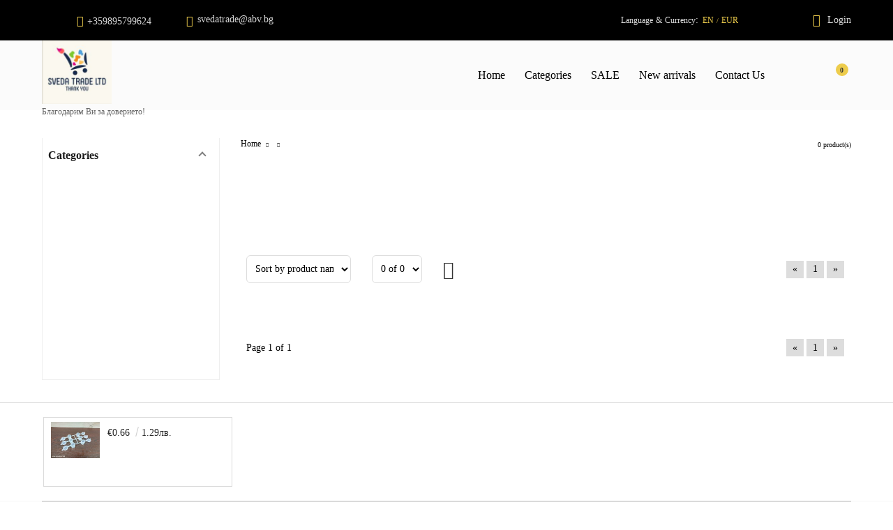

--- FILE ---
content_type: text/html; charset=utf-8
request_url: http://svedatrade.com/en/category/200/.html
body_size: 7279
content:
<!DOCTYPE html><html lang="en"><head><meta http-equiv="Content-Type" content="text/html; charset=utf-8" /><meta http-equiv="Content-Script-Type" content="text/javascript" /><meta http-equiv="Content-Style-Type" content="text/css" /><meta name="description" content="Смес за отливки. Калъпи за отливки. Силиконови калъпи за отливки. Силиконови молдове. Ръчно изработени ароматни свещи. Ръчно изработени глицеринови сапуни. Подаръчета за гости на кръщене, рожден ден, раждане, имен ден, бебе, юбилей и други. Глицеринова база за сапуни МДФ рамки Бои Cadence Бои Artdeco Постоянни и сменяеми торбички за прахосмукачки. Универсална филтърна вата за аспиратор. Аксесоари за прахосмукачки. Филтри за прахосмукачки." /><meta name="keywords" content="Смес за отливки. Калъпи за отливки. Силиконови калъпи за отливки. Силиконови молдове. Ръчно изработени ароматни свещи. Ръчно изработени глицеринови сапуни. Подаръчета за гости на кръщене, рожден ден, раждане, имен ден, бебе, юбилей и други. Глицеринова база за сапуни МДФ рамки Бои Cadence Бои Artdeco Постоянни и сменяеми торбички за прахосмукачки. Универсална филтърна вата за аспиратор. Аксесоари за прахосмукачки. Филтри за прахосмукачки." /> <link rel="icon" type="image/x-icon" href="/favicon.ico" /><title>Сведа Трейд ООД </title><link rel="canonical" href="http://svedatrade.com/en/category/200/.html" />  <link rel="stylesheet" type="text/css" href="/userfiles/css/css_116_157.css" /><script type="text/javascript" src="/userfiles/css/js_116_84.js"></script><meta name="viewport" content="width=device-width, initial-scale=1" /><link rel="alternate" type="application/rss+xml" title="News" href="/module.php?ModuleName=com.summercart.rss&amp;UILanguage=en&amp;FeedType=News" /><script type="text/javascript">$(function(){ $('.innerbox').colorbox({minWidth: 500, minHeight: 300, maxWidth: '90%', maxHeight: '96%'}); var maxProducts = 7; var httpsDomain = 'https://svedatrade.com/'; var searchUrl = '/en/search.html'; var seeMoreText = 'see more'; SC.Util.initQuickSearch(httpsDomain, maxProducts, searchUrl, seeMoreText); }); SC.storeRoot = 'http://svedatrade.com/'; SC.storeRootPath = '/'; SC.ML.PROVIDE_VALID_EMAIL = 'You need to provide a valid e-mail address.'; SC.JSVersion = ''; </script> 
		<script type="application/ld+json">
			{
				"@context": "https://schema.org",
				"@type": "BreadcrumbList",
				"itemListElement":
				[
					{
						"@type": "ListItem",
						"position": 1,
						"item":
						{
							"@id": "http://svedatrade.com/en/",
							"name": "Home"
						}
					},
					{
						"@type": "ListItem",
						"position": 2,
						"item":
						{
							"@id": "http://svedatrade.com/en/category/183/.html",
							"name": ""
						}
					},
					{
						"@type": "ListItem",
						"position": 3,
						"item":
						{
							"@id": "http://svedatrade.com/en/category/200/.html",
							"name": ""
						}
					}
				]
			}
		</script>  <link rel="preload" href="/skins/assets/fonts/awesome-icons-4.7/fontawesome-webfont.woff2" as="font" type="font/woff2" crossorigin /><link rel="preload" href="/skins/assets/fonts/open-iconic-11/fonts/open-iconic.woff2" as="font" type="font/woff2" crossorigin /><link rel="preload" href="/skins/assets/fonts/montserrat/montserrat-v12-cyrillic_latin-regular.woff2" as="font" type="font/ttf" crossorigin /><meta property="og:postal-code" content="5000" /><meta property="og:country-name" content="Bulgaria" /><meta property="og:email" content="svedatrade@abv.bg" /><meta property="og:phone_number" content="+359895799624" /><meta property="og:type" content="website" /><meta property="og:title" content="" /><meta property="og:url" content="http://svedatrade.com/en/category/200/.html" /><meta property="og:image" content="http://svedatrade.com/userfiles/logo/SvedaTradeLTD_01.jpg" /><meta property="og:description" content="Смес за отливки. Калъпи за отливки. Силиконови калъпи за отливки. Силиконови молдове. Ръчно изработени ароматни свещи. Ръчно изработени глицеринови сапуни. Подаръчета за гости на кръщене, рожден ден, " /><!-- Global site tag (gtag.js) - Google Analytics -->
<script>
	window.gtag_loaded = true;
	window.dataLayer = window.dataLayer || [];
	function gtag(){dataLayer.push(arguments);}
	
			gtag('consent', 'default', {
			'ad_storage': 'granted',
			'ad_user_data': 'granted',
			'ad_personalization': 'granted',
			'analytics_storage': 'granted',
			'functionality_storage': 'granted',
			'personalization_storage': 'granted',
			'security_storage': 'granted'
		});
	</script>
<script async src="https://www.googletagmanager.com/gtag/js?id=UA-122321334-1"></script>
<script>
	gtag('js', new Date());
	gtag('config', 'UA-122321334-1', {'allow_enhanced_conversions':true});
</script>
<!-- /Global site tag (gtag.js) - Google Analytics -->
</head><body class="lang-en dynamic-page dynamic-page-categories layout-190 layout-type-thin-wide products-per-row-3 " ><div class="c-body-container js-body-container"><div class="c-body-container__sub"><header class="c-header container js-header-container"><mi:section1 name="hasRestoredCart" src="popup/restored_cart.tmpl"></mi:section1><div class="c-header__topline"><div class="c-header__topline-inner"><div class="c-header__top-menu-contact"><div class="c-header__top-menu-row"><script type="text/javascript">$(function () { SC.Util.attachDropDown('#top-menu li', 'below'); SC.Util.attachDropDown('#top-menu li ul li', 'right'); if($('.js-header-mobile-top-menu .c-header__top-menu-line li').hasClass('c-header__top-menu-item')){ $('.js-header-mobile-top-menu').addClass('has-menus'); }else { $('.js-header-mobile-top-menu').addClass('is-empty'); } }); </script><ul id="top-menu" class="c-header__top-menu-line"></ul></div><div class="c-header__contact-wrapper"><ul class="c-header__contact-info-list"><li class="c-header__phone-wrapper c-header__contacet-row"><span class="c-header__phone-label c-header__contact-label"></span><a class="c-header__phone-number" href="tel:+359895799624">+359895799624</a></li><li class="c-header__email-wrapper c-header__contacet-row"><span class="c-header__email-label c-header__contact-label"></span><a class="c-header__email-link js-header-email" href="#"></a></li></ul></div></div><div class="c-header__lang-currency-profile"><div class="c-header__lang-currency"><div class="c-header__curr-lang-label"><span class="c-header__lang-label js-lang-label">Language</span><span class="c-header__curr-lang-label-separator js-lang-curr-separator"> & </span><span class="c-header__curr-label js-curr-label">Currency</span>:</div><div class="c-header__curr-lang-selected"><span class="c-header__language-code">EN</span><span class="c-header__curr-lang-selected-separator js-lang-curr-selected-separator"> / </span><span class="c_header__currency-selected-code">EUR</span></div><div class="c-header__curr-lang-dropdown"><div class="c-header__language language-container"><span class="c-header__lang-dd-label"><span class="c-header__lang-dd-label-inner">Language</span></span><ul class="c-header__language-list"><li class="c-header__language-dropdown is-selected"><a class="c-header__language-dropdown-link" href="/en/category/200/.html">EN</a></li><li class="c-header__language-dropdown "><a class="c-header__language-dropdown-link" href="/category/200/kutia-10-sm-h-10-sm-h-10-sm.html">BG</a></li></ul></div><div class="c-header__currency"><input type="hidden" name="CurrencyID" class="CurrencyID" id="js-selected-currencyid" value="2" /><span class="c-header__curr-dd-label"><span class="c-header__curr-dd-label-inner">Currency</span></span><ul id="currency-list" class="c-header__currency-list"><li class="c-header__currency-selector js-currency-selector " id="currencyId_6">BGN</li><li class="c-header__currency-selector js-currency-selector selected" id="currencyId_2">EUR</li></ul></div></div></div><div class="c-header__profile js-header-login-section"><div class="c-header__profile-icon--not-logged" onclick="location.href='https://svedatrade.com/en/login.html';">Login</div><div class="c-header__profile-wrapper--not-logged"><a href="https://svedatrade.com/en/login.html" class="c-header__profile_link c-header__profile-login">Login</a><a href="https://svedatrade.com/en/register.html" class="c-header__profile_link c-header__profile-register">Register</a> </div></div></div></div></div><div class="c-header__standard"><h2 class="c-header__logo c-header__logo--is-image"><a class="c-header__logo-link" href="/en/"><img class="c-header__logo-image" src="/userfiles/logo/SvedaTradeLTD_01.jpg" alt="" width="204" height="204" /></a><span class="c-header__slogan-text" style="">Благодарим Ви за доверието!</span></h2><div class="c-header__main-menu-place"></div><div class="c-header__info"><div class="c-header__search js-header-search"><div class="c-header__search-icon-toggle js-toggle-search"></div><div class="c-header__search-form-wrapper js-show-search-bar"><form action="/en/search.html" class="c-header_search_form js-header-search-form"><span class="c-header__search-button"><input type="submit" value="Search" class="c-header__search-button-submit" /></span><input type="text" class="c-header__search_input js-header-search-input" id="sbox" name="phrase" value="" placeholder="Search..." /></form></div></div><div class="c-header__cart js-header-cart"><div class="c-header__cart-info"><div class="c-header__cart--empty"><span class="c-header__cart-items-count">0</span></div></div></div></div></div><div class="c-header__mobile"><div class="c-header__mobile-top"><div class="c-header__mobile-menu-item mobile-menu-item-international"><div class="c-header__lang-currency"><div class="c-header__curr-lang-label"><span class="c-header__lang-label js-lang-label">Language</span><span class="c-header__curr-lang-label-separator js-lang-curr-separator"> & </span><span class="c-header__curr-label js-curr-label">Currency:</span></div><div class="c-header__curr-lang-selected"><span class="c-header__language-code">EN</span><span class="c-header__curr-lang-selected-separator js-lang-curr-selected-separator"> / </span><span class="c_header__currency-selected-code">EUR</span></div><div class="c-header__curr-lang-dropdown"><div class="c-header__language language-container"><span class="c-header__lang-dd-label"><span class="c-header__lang-dd-label-inner">Language</span></span><ul class="c-header__language-list"><li class="c-header__language-dropdown is-selected"><a class="c-header__language-dropdown-link" href="/en/category/200/.html">EN</a></li><li class="c-header__language-dropdown "><a class="c-header__language-dropdown-link" href="/category/200/kutia-10-sm-h-10-sm-h-10-sm.html">BG</a></li></ul></div><div class="c-header__currency"><input type="hidden" name="CurrencyID" class="CurrencyID" id="js-selected-currencyid" value="2" /><span class="c-header__curr-dd-label"><span class="c-header__curr-dd-label-inner">Currency</span></span><ul id="currency-list" class="c-header__currency-list"><li class="c-header__currency-selector js-currency-selector " id="currencyId_6">BGN</li><li class="c-header__currency-selector js-currency-selector selected" id="currencyId_2">EUR</li></ul></div></div></div></div><div class="c-header__profile js-header-login-section"><div class="c-header__profile-icon--not-logged" onclick="location.href='https://svedatrade.com/en/login.html';">Login</div><div class="c-header__profile-wrapper--not-logged"><a href="https://svedatrade.com/en/login.html" class="c-header__profile_link c-header__profile-login">Login</a><a href="https://svedatrade.com/en/register.html" class="c-header__profile_link c-header__profile-register">Register</a></div></div></div><div class="c-header__mobile-middle"><div class="c-header__standard-logo-section"><h2 class="c-header__logo c-header__logo--is-image"><a href="/en/"><img class="c-header__logo-image" src="/userfiles/logo/SvedaTradeLTD_01.jpg" alt="" width="204" height="204" /></a><span class="c-header__slogan-text" style="">Благодарим Ви за доверието!</span></h2></div><div class="c-header__mobile-menu-item mobile-menu-item-search"><div class="c-header__search js-header-search"><div class="c-header__search-icon-toggle js-toggle-search"></div><div class="c-header__search-form-wrapper js-show-search-bar"><form action="/en/search.html" class="c-header_search_form js-header-search-form"><span class="c-header__search-button"><input type="submit" value="Search" class="c-header__search-button-submit" /></span><input type="text" class="c-header__search_input js-header-search-input" id="sbox" name="phrase" value="" placeholder="Search..." /></form></div></div></div><ul class="c-header__mobile-menu js-header-cart"><li class="c-header__mobile-menu-item c-header__cart-mobile"><a id="mobile-cart" class="c-header__cart-mobile-link mobile-menu-item-cart" href="https://svedatrade.com/en/cart.html"></a></li><li class="c-header__mobile-menu-item mobile-menu-item-nav js-mobile-menu-item-nav"><span class="c-header__mobile-nav-icon is-first">&nbsp;</span><span class="c-header__mobile-nav-icon is-second">&nbsp;</span><span class="c-header__mobile-nav-icon is-third">&nbsp;</span></li></ul></div></div></header><main>
<div class="o-column c-layout-top o-layout--horizontal c-layout-top__sticky  js-layout-top">
	<div class="c-layout-wrapper c-layout-top__sticky-wrapper">
		<div class="o-box c-box-main-menu js-main-menu-box">

	<div class="o-box-content c-box-main-menu__content">
		<div class="c-menu__empty-for-logo"></div>
		<ul class="c-box-main-menu__list">
							<li class=" c-box-main-menu__item js-box-main-menu__item">
					<a href="/en/" title="Home" class="c-box-main-menu__item-link">
												Home
						<span class="c-box-main-menu__mobile-control js-mobile-control"><span>+</span></span>
					</a>
									</li>
							<li class="menu-item-dropdown-menu c-box-main-menu__item js-box-main-menu__item">
					<a href="#" title="Categories" class="c-box-main-menu__item-link">
												Categories
						<span class="c-box-main-menu__mobile-control js-mobile-control"><span>+</span></span>
					</a>
											<ul class="o-box-content c-box-dd-categories__subcategory-list js-box-dd-categories__subcategory-list">
			<li class="c-box-dd-categories__item js-box-dd-categories-item c-box-dd-categories__categoryid-187 has-submenus is-first   ">
			<a href="/en/category/187/.html" class="c-box-dd-categories__subcategory-item-link hasProducts is-parent">
				<span></span><span class="c-box-main-menu__mobile-control js-mobile-control"><span>+</span></span>
			</a>
			<ul class="o-box-content c-box-dd-categories__subcategory-list js-box-dd-categories__subcategory-list">
			<li class="c-box-dd-categories__item js-box-dd-categories-item c-box-dd-categories__categoryid-260  is-first is-last  ">
			<a href="/en/category/260/.html" class="c-box-dd-categories__subcategory-item-link noProducts ">
				<span></span><span class="c-box-main-menu__mobile-control js-mobile-control"><span>+</span></span>
			</a>
			
		</li>
	</ul>
		</li>
			<li class="c-box-dd-categories__item js-box-dd-categories-item c-box-dd-categories__categoryid-240     ">
			<a href="/en/category/240/.html" class="c-box-dd-categories__subcategory-item-link noProducts ">
				<span></span><span class="c-box-main-menu__mobile-control js-mobile-control"><span>+</span></span>
			</a>
			
		</li>
			<li class="c-box-dd-categories__item js-box-dd-categories-item c-box-dd-categories__categoryid-185 has-submenus    ">
			<a href="/en/category/185/.html" class="c-box-dd-categories__subcategory-item-link hasProducts is-parent">
				<span></span><span class="c-box-main-menu__mobile-control js-mobile-control"><span>+</span></span>
			</a>
			<ul class="o-box-content c-box-dd-categories__subcategory-list js-box-dd-categories__subcategory-list">
			<li class="c-box-dd-categories__item js-box-dd-categories-item c-box-dd-categories__categoryid-253  is-first   ">
			<a href="/en/category/253/.html" class="c-box-dd-categories__subcategory-item-link noProducts ">
				<span></span><span class="c-box-main-menu__mobile-control js-mobile-control"><span>+</span></span>
			</a>
			
		</li>
			<li class="c-box-dd-categories__item js-box-dd-categories-item c-box-dd-categories__categoryid-254     ">
			<a href="/en/category/254/.html" class="c-box-dd-categories__subcategory-item-link noProducts ">
				<span></span><span class="c-box-main-menu__mobile-control js-mobile-control"><span>+</span></span>
			</a>
			
		</li>
			<li class="c-box-dd-categories__item js-box-dd-categories-item c-box-dd-categories__categoryid-270     ">
			<a href="/en/category/270/.html" class="c-box-dd-categories__subcategory-item-link noProducts ">
				<span></span><span class="c-box-main-menu__mobile-control js-mobile-control"><span>+</span></span>
			</a>
			
		</li>
			<li class="c-box-dd-categories__item js-box-dd-categories-item c-box-dd-categories__categoryid-255     ">
			<a href="/en/category/255/.html" class="c-box-dd-categories__subcategory-item-link noProducts ">
				<span></span><span class="c-box-main-menu__mobile-control js-mobile-control"><span>+</span></span>
			</a>
			
		</li>
			<li class="c-box-dd-categories__item js-box-dd-categories-item c-box-dd-categories__categoryid-268     ">
			<a href="/en/category/268/.html" class="c-box-dd-categories__subcategory-item-link noProducts ">
				<span></span><span class="c-box-main-menu__mobile-control js-mobile-control"><span>+</span></span>
			</a>
			
		</li>
			<li class="c-box-dd-categories__item js-box-dd-categories-item c-box-dd-categories__categoryid-256     ">
			<a href="/en/category/256/.html" class="c-box-dd-categories__subcategory-item-link noProducts ">
				<span></span><span class="c-box-main-menu__mobile-control js-mobile-control"><span>+</span></span>
			</a>
			
		</li>
			<li class="c-box-dd-categories__item js-box-dd-categories-item c-box-dd-categories__categoryid-272   is-last  ">
			<a href="/en/category/272/.html" class="c-box-dd-categories__subcategory-item-link noProducts ">
				<span></span><span class="c-box-main-menu__mobile-control js-mobile-control"><span>+</span></span>
			</a>
			
		</li>
	</ul>
		</li>
			<li class="c-box-dd-categories__item js-box-dd-categories-item c-box-dd-categories__categoryid-237     ">
			<a href="/en/category/237/.html" class="c-box-dd-categories__subcategory-item-link noProducts ">
				<span></span><span class="c-box-main-menu__mobile-control js-mobile-control"><span>+</span></span>
			</a>
			
		</li>
			<li class="c-box-dd-categories__item js-box-dd-categories-item c-box-dd-categories__categoryid-183 has-submenus    ">
			<a href="/en/category/183/.html" class="c-box-dd-categories__subcategory-item-link hasProducts is-parent">
				<span></span><span class="c-box-main-menu__mobile-control js-mobile-control"><span>+</span></span>
			</a>
			<ul class="o-box-content c-box-dd-categories__subcategory-list js-box-dd-categories__subcategory-list">
			<li class="c-box-dd-categories__item js-box-dd-categories-item c-box-dd-categories__categoryid-267  is-first   ">
			<a href="/en/category/267/.html" class="c-box-dd-categories__subcategory-item-link noProducts ">
				<span></span><span class="c-box-main-menu__mobile-control js-mobile-control"><span>+</span></span>
			</a>
			
		</li>
			<li class="c-box-dd-categories__item js-box-dd-categories-item c-box-dd-categories__categoryid-266     ">
			<a href="/en/category/266/.html" class="c-box-dd-categories__subcategory-item-link noProducts ">
				<span></span><span class="c-box-main-menu__mobile-control js-mobile-control"><span>+</span></span>
			</a>
			
		</li>
			<li class="c-box-dd-categories__item js-box-dd-categories-item c-box-dd-categories__categoryid-203     ">
			<a href="/en/category/203/.html" class="c-box-dd-categories__subcategory-item-link noProducts ">
				<span></span><span class="c-box-main-menu__mobile-control js-mobile-control"><span>+</span></span>
			</a>
			
		</li>
			<li class="c-box-dd-categories__item js-box-dd-categories-item c-box-dd-categories__categoryid-217     ">
			<a href="/en/category/217/.html" class="c-box-dd-categories__subcategory-item-link noProducts ">
				<span></span><span class="c-box-main-menu__mobile-control js-mobile-control"><span>+</span></span>
			</a>
			
		</li>
			<li class="c-box-dd-categories__item js-box-dd-categories-item c-box-dd-categories__categoryid-199     ">
			<a href="/en/category/199/.html" class="c-box-dd-categories__subcategory-item-link noProducts ">
				<span></span><span class="c-box-main-menu__mobile-control js-mobile-control"><span>+</span></span>
			</a>
			
		</li>
			<li class="c-box-dd-categories__item js-box-dd-categories-item c-box-dd-categories__categoryid-248     ">
			<a href="/en/category/248/.html" class="c-box-dd-categories__subcategory-item-link noProducts ">
				<span></span><span class="c-box-main-menu__mobile-control js-mobile-control"><span>+</span></span>
			</a>
			
		</li>
			<li class="c-box-dd-categories__item js-box-dd-categories-item c-box-dd-categories__categoryid-225     ">
			<a href="/en/category/225/.html" class="c-box-dd-categories__subcategory-item-link noProducts ">
				<span></span><span class="c-box-main-menu__mobile-control js-mobile-control"><span>+</span></span>
			</a>
			
		</li>
			<li class="c-box-dd-categories__item js-box-dd-categories-item c-box-dd-categories__categoryid-202     ">
			<a href="/en/category/202/.html" class="c-box-dd-categories__subcategory-item-link noProducts ">
				<span></span><span class="c-box-main-menu__mobile-control js-mobile-control"><span>+</span></span>
			</a>
			
		</li>
			<li class="c-box-dd-categories__item js-box-dd-categories-item c-box-dd-categories__categoryid-198     ">
			<a href="/en/category/198/.html" class="c-box-dd-categories__subcategory-item-link noProducts ">
				<span></span><span class="c-box-main-menu__mobile-control js-mobile-control"><span>+</span></span>
			</a>
			
		</li>
			<li class="c-box-dd-categories__item js-box-dd-categories-item c-box-dd-categories__categoryid-238     ">
			<a href="/en/category/238/.html" class="c-box-dd-categories__subcategory-item-link noProducts ">
				<span></span><span class="c-box-main-menu__mobile-control js-mobile-control"><span>+</span></span>
			</a>
			
		</li>
			<li class="c-box-dd-categories__item js-box-dd-categories-item c-box-dd-categories__categoryid-216     ">
			<a href="/en/category/216/.html" class="c-box-dd-categories__subcategory-item-link noProducts ">
				<span></span><span class="c-box-main-menu__mobile-control js-mobile-control"><span>+</span></span>
			</a>
			
		</li>
			<li class="c-box-dd-categories__item js-box-dd-categories-item c-box-dd-categories__categoryid-264     ">
			<a href="/en/category/264/.html" class="c-box-dd-categories__subcategory-item-link noProducts ">
				<span></span><span class="c-box-main-menu__mobile-control js-mobile-control"><span>+</span></span>
			</a>
			
		</li>
			<li class="c-box-dd-categories__item js-box-dd-categories-item c-box-dd-categories__categoryid-230     ">
			<a href="/en/category/230/.html" class="c-box-dd-categories__subcategory-item-link noProducts ">
				<span></span><span class="c-box-main-menu__mobile-control js-mobile-control"><span>+</span></span>
			</a>
			
		</li>
			<li class="c-box-dd-categories__item js-box-dd-categories-item c-box-dd-categories__categoryid-265     ">
			<a href="/en/category/265/.html" class="c-box-dd-categories__subcategory-item-link noProducts ">
				<span></span><span class="c-box-main-menu__mobile-control js-mobile-control"><span>+</span></span>
			</a>
			
		</li>
			<li class="c-box-dd-categories__item js-box-dd-categories-item c-box-dd-categories__categoryid-252     ">
			<a href="/en/category/252/.html" class="c-box-dd-categories__subcategory-item-link noProducts ">
				<span></span><span class="c-box-main-menu__mobile-control js-mobile-control"><span>+</span></span>
			</a>
			
		</li>
			<li class="c-box-dd-categories__item js-box-dd-categories-item c-box-dd-categories__categoryid-271     ">
			<a href="/en/category/271/.html" class="c-box-dd-categories__subcategory-item-link noProducts ">
				<span></span><span class="c-box-main-menu__mobile-control js-mobile-control"><span>+</span></span>
			</a>
			
		</li>
			<li class="c-box-dd-categories__item js-box-dd-categories-item c-box-dd-categories__categoryid-218     ">
			<a href="/en/category/218/.html" class="c-box-dd-categories__subcategory-item-link noProducts ">
				<span></span><span class="c-box-main-menu__mobile-control js-mobile-control"><span>+</span></span>
			</a>
			
		</li>
			<li class="c-box-dd-categories__item js-box-dd-categories-item c-box-dd-categories__categoryid-219     ">
			<a href="/en/category/219/.html" class="c-box-dd-categories__subcategory-item-link noProducts ">
				<span></span><span class="c-box-main-menu__mobile-control js-mobile-control"><span>+</span></span>
			</a>
			
		</li>
			<li class="c-box-dd-categories__item js-box-dd-categories-item c-box-dd-categories__categoryid-220     ">
			<a href="/en/category/220/.html" class="c-box-dd-categories__subcategory-item-link noProducts ">
				<span></span><span class="c-box-main-menu__mobile-control js-mobile-control"><span>+</span></span>
			</a>
			
		</li>
			<li class="c-box-dd-categories__item js-box-dd-categories-item c-box-dd-categories__categoryid-221   is-last  ">
			<a href="/en/category/221/.html" class="c-box-dd-categories__subcategory-item-link noProducts ">
				<span></span><span class="c-box-main-menu__mobile-control js-mobile-control"><span>+</span></span>
			</a>
			
		</li>
	</ul>
		</li>
			<li class="c-box-dd-categories__item js-box-dd-categories-item c-box-dd-categories__categoryid-178     ">
			<a href="/en/category/178/.html" class="c-box-dd-categories__subcategory-item-link noProducts ">
				<span></span><span class="c-box-main-menu__mobile-control js-mobile-control"><span>+</span></span>
			</a>
			
		</li>
			<li class="c-box-dd-categories__item js-box-dd-categories-item c-box-dd-categories__categoryid-269     ">
			<a href="/en/category/269/.html" class="c-box-dd-categories__subcategory-item-link noProducts ">
				<span></span><span class="c-box-main-menu__mobile-control js-mobile-control"><span>+</span></span>
			</a>
			
		</li>
			<li class="c-box-dd-categories__item js-box-dd-categories-item c-box-dd-categories__categoryid-194     ">
			<a href="/en/category/194/.html" class="c-box-dd-categories__subcategory-item-link noProducts ">
				<span></span><span class="c-box-main-menu__mobile-control js-mobile-control"><span>+</span></span>
			</a>
			
		</li>
			<li class="c-box-dd-categories__item js-box-dd-categories-item c-box-dd-categories__categoryid-229     ">
			<a href="/en/category/229/.html" class="c-box-dd-categories__subcategory-item-link noProducts ">
				<span></span><span class="c-box-main-menu__mobile-control js-mobile-control"><span>+</span></span>
			</a>
			
		</li>
			<li class="c-box-dd-categories__item js-box-dd-categories-item c-box-dd-categories__categoryid-210     ">
			<a href="/en/category/210/.html" class="c-box-dd-categories__subcategory-item-link noProducts ">
				<span></span><span class="c-box-main-menu__mobile-control js-mobile-control"><span>+</span></span>
			</a>
			
		</li>
			<li class="c-box-dd-categories__item js-box-dd-categories-item c-box-dd-categories__categoryid-241     ">
			<a href="/en/category/241/.html" class="c-box-dd-categories__subcategory-item-link noProducts ">
				<span></span><span class="c-box-main-menu__mobile-control js-mobile-control"><span>+</span></span>
			</a>
			
		</li>
			<li class="c-box-dd-categories__item js-box-dd-categories-item c-box-dd-categories__categoryid-196     ">
			<a href="/en/category/196/.html" class="c-box-dd-categories__subcategory-item-link noProducts ">
				<span></span><span class="c-box-main-menu__mobile-control js-mobile-control"><span>+</span></span>
			</a>
			
		</li>
			<li class="c-box-dd-categories__item js-box-dd-categories-item c-box-dd-categories__categoryid-197     ">
			<a href="/en/category/197/.html" class="c-box-dd-categories__subcategory-item-link noProducts ">
				<span></span><span class="c-box-main-menu__mobile-control js-mobile-control"><span>+</span></span>
			</a>
			
		</li>
			<li class="c-box-dd-categories__item js-box-dd-categories-item c-box-dd-categories__categoryid-191     ">
			<a href="/en/category/191/.html" class="c-box-dd-categories__subcategory-item-link noProducts ">
				<span></span><span class="c-box-main-menu__mobile-control js-mobile-control"><span>+</span></span>
			</a>
			
		</li>
			<li class="c-box-dd-categories__item js-box-dd-categories-item c-box-dd-categories__categoryid-193     ">
			<a href="/en/category/193/.html" class="c-box-dd-categories__subcategory-item-link noProducts ">
				<span></span><span class="c-box-main-menu__mobile-control js-mobile-control"><span>+</span></span>
			</a>
			
		</li>
			<li class="c-box-dd-categories__item js-box-dd-categories-item c-box-dd-categories__categoryid-181     ">
			<a href="/en/category/181/.html" class="c-box-dd-categories__subcategory-item-link noProducts ">
				<span></span><span class="c-box-main-menu__mobile-control js-mobile-control"><span>+</span></span>
			</a>
			
		</li>
			<li class="c-box-dd-categories__item js-box-dd-categories-item c-box-dd-categories__categoryid-186     ">
			<a href="/en/category/186/.html" class="c-box-dd-categories__subcategory-item-link noProducts ">
				<span></span><span class="c-box-main-menu__mobile-control js-mobile-control"><span>+</span></span>
			</a>
			
		</li>
			<li class="c-box-dd-categories__item js-box-dd-categories-item c-box-dd-categories__categoryid-189   is-last  ">
			<a href="/en/category/189/.html" class="c-box-dd-categories__subcategory-item-link noProducts ">
				<span></span><span class="c-box-main-menu__mobile-control js-mobile-control"><span>+</span></span>
			</a>
			
		</li>
	</ul>
									</li>
							<li class=" c-box-main-menu__item js-box-main-menu__item">
					<a href="/en/all_promotions.html" title="SALE" class="c-box-main-menu__item-link">
						<img class="c-box-main-menu__item-image" src="/userfiles/menuitems/menuitem_19.jpg" alt="" width="50" height="50" />						SALE
						<span class="c-box-main-menu__mobile-control js-mobile-control"><span>+</span></span>
					</a>
									</li>
							<li class=" c-box-main-menu__item js-box-main-menu__item">
					<a href="/en/new_products.html" title="New arrivals" class="c-box-main-menu__item-link">
												New arrivals
						<span class="c-box-main-menu__mobile-control js-mobile-control"><span>+</span></span>
					</a>
									</li>
							<li class=" c-box-main-menu__item js-box-main-menu__item">
					<a href="/en/form/1/contact.html" title="Contact Us" class="c-box-main-menu__item-link">
												Contact Us
						<span class="c-box-main-menu__mobile-control js-mobile-control"><span>+</span></span>
					</a>
									</li>
					</ul>
		<div class="c-menu__empty-for-cart"></div>
	</div>
	
</div>

<script type="text/javascript">
$(function(){
	/* $('#main-menu-box > .box-content  ul  li').unbind('mouseenter').unbind('mouseleave').bind({
		mouseenter : function() {
			$(this).find('> ul').stop(true, true).show(0);
			$(this).find('.box').trigger('megaMenuOpen');
			SC.Util.fitMegaMenuRows($(this));
		},
		mouseleave : function() {
			$(this).find('> ul').stop(true, true).delay(100).hide(0);
		}
	}); */
	
	if (($('.js-main-menu-box > .c-box-main-menu__content > ul > li > ul').length > 0 ) && ($('.js-main-menu-box > .c-box-main-menu__content > ul > li > ul').html().length > 0)) {
		$('.js-main-menu-box > .c-box-main-menu__content > ul > li > ul').closest('li').addClass('has-submenus');
	}
});
</script>
	</div>
</div>

<div class="c-layout-main js-layout-main">
		<div id="c-layout-main__column-left" class="o-layout--vertical c-layout-main--thin">
		<div class="c-layout-wrapper">
			
			<div id="box-20"></div><div id="box-36" class="c-box c-box--36 c-box-categories js-box-categories ">

			<div class="c-box-categories__box-title-wrapper o-box-title-wrapper">
		<h2 class="c-box-categories__box-title o-box-title">Categories</h2>
	</div>
	
		
	<ul class="c-box-categories__list">
				<li class="c-box-categories__category c-box-categories__categories-per-row-3">
			<a class="c-box-categories__category-title-link" href="/en/category/187/.html" title=" (1)">
								<div class="c-box-categories__category-name-wrapper">
					<span class="c-box-categories__category-name"></span> 
									</div>
			</a>
		</li>
				<li class="c-box-categories__category c-box-categories__categories-per-row-3">
			<a class="c-box-categories__category-title-link" href="/en/category/240/.html" title=" (10)">
								<div class="c-box-categories__category-name-wrapper">
					<span class="c-box-categories__category-name"></span> 
									</div>
			</a>
		</li>
				<li class="c-box-categories__category c-box-categories__categories-per-row-3">
			<a class="c-box-categories__category-title-link" href="/en/category/185/.html" title=" (103)">
								<div class="c-box-categories__category-name-wrapper">
					<span class="c-box-categories__category-name"></span> 
									</div>
			</a>
		</li>
				<li class="c-box-categories__category c-box-categories__categories-per-row-3">
			<a class="c-box-categories__category-title-link" href="/en/category/237/.html" title=" (1)">
								<div class="c-box-categories__category-name-wrapper">
					<span class="c-box-categories__category-name"></span> 
									</div>
			</a>
		</li>
				<li class="c-box-categories__category c-box-categories__categories-per-row-3">
			<a class="c-box-categories__category-title-link" href="/en/category/183/.html" title=" (74)">
								<div class="c-box-categories__category-name-wrapper">
					<span class="c-box-categories__category-name"></span> 
									</div>
			</a>
		</li>
				<li class="c-box-categories__category c-box-categories__categories-per-row-3">
			<a class="c-box-categories__category-title-link" href="/en/category/178/.html" title=" (3)">
								<div class="c-box-categories__category-name-wrapper">
					<span class="c-box-categories__category-name"></span> 
									</div>
			</a>
		</li>
				<li class="c-box-categories__category c-box-categories__categories-per-row-3">
			<a class="c-box-categories__category-title-link" href="/en/category/269/.html" title=" (2)">
								<div class="c-box-categories__category-name-wrapper">
					<span class="c-box-categories__category-name"></span> 
									</div>
			</a>
		</li>
				<li class="c-box-categories__category c-box-categories__categories-per-row-3">
			<a class="c-box-categories__category-title-link" href="/en/category/194/.html" title=" (11)">
								<div class="c-box-categories__category-name-wrapper">
					<span class="c-box-categories__category-name"></span> 
									</div>
			</a>
		</li>
				<li class="c-box-categories__category c-box-categories__categories-per-row-3">
			<a class="c-box-categories__category-title-link" href="/en/category/229/.html" title=" (2)">
								<div class="c-box-categories__category-name-wrapper">
					<span class="c-box-categories__category-name"></span> 
									</div>
			</a>
		</li>
				<li class="c-box-categories__category c-box-categories__categories-per-row-3">
			<a class="c-box-categories__category-title-link" href="/en/category/210/.html" title=" (12)">
								<div class="c-box-categories__category-name-wrapper">
					<span class="c-box-categories__category-name"></span> 
									</div>
			</a>
		</li>
				<li class="c-box-categories__category c-box-categories__categories-per-row-3">
			<a class="c-box-categories__category-title-link" href="/en/category/241/.html" title=" (7)">
								<div class="c-box-categories__category-name-wrapper">
					<span class="c-box-categories__category-name"></span> 
									</div>
			</a>
		</li>
				<li class="c-box-categories__category c-box-categories__categories-per-row-3">
			<a class="c-box-categories__category-title-link" href="/en/category/196/.html" title=" (3)">
								<div class="c-box-categories__category-name-wrapper">
					<span class="c-box-categories__category-name"></span> 
									</div>
			</a>
		</li>
				<li class="c-box-categories__category c-box-categories__categories-per-row-3">
			<a class="c-box-categories__category-title-link" href="/en/category/197/.html" title=" (1)">
								<div class="c-box-categories__category-name-wrapper">
					<span class="c-box-categories__category-name"></span> 
									</div>
			</a>
		</li>
				<li class="c-box-categories__category c-box-categories__categories-per-row-3">
			<a class="c-box-categories__category-title-link" href="/en/category/191/.html" title=" (4)">
								<div class="c-box-categories__category-name-wrapper">
					<span class="c-box-categories__category-name"></span> 
									</div>
			</a>
		</li>
				<li class="c-box-categories__category c-box-categories__categories-per-row-3">
			<a class="c-box-categories__category-title-link" href="/en/category/193/.html" title=" (5)">
								<div class="c-box-categories__category-name-wrapper">
					<span class="c-box-categories__category-name"></span> 
									</div>
			</a>
		</li>
				<li class="c-box-categories__category c-box-categories__categories-per-row-3">
			<a class="c-box-categories__category-title-link" href="/en/category/181/.html" title=" (3)">
								<div class="c-box-categories__category-name-wrapper">
					<span class="c-box-categories__category-name"></span> 
									</div>
			</a>
		</li>
				<li class="c-box-categories__category c-box-categories__categories-per-row-3">
			<a class="c-box-categories__category-title-link" href="/en/category/186/.html" title=" (1)">
								<div class="c-box-categories__category-name-wrapper">
					<span class="c-box-categories__category-name"></span> 
									</div>
			</a>
		</li>
				<li class="c-box-categories__category c-box-categories__categories-per-row-3">
			<a class="c-box-categories__category-title-link" href="/en/category/189/.html" title=" (1)">
								<div class="c-box-categories__category-name-wrapper">
					<span class="c-box-categories__category-name"></span> 
									</div>
			</a>
		</li>
			</ul>

</div>		</div>
	</div>
		<div id="c-layout-main__column-middle" class="o-layout--vertical c-layout-main--wide">
		<div class="c-layout-wrapper">
			
			<div id="category-page" class="c-categories-page ">
<script type="text/javascript">
SC.Home.setSelfUrl("/en/category/200/.html");
SC.Home.pageContentsSelector = '#category-page';

if (typeof SC.InfiniteScroll != 'undefined') {
	SC.InfiniteScroll.init();
}
$(function() {
    $('.js-seo-see-more').click(function(){
        $('.c-category-description.is-second-description').addClass('is-active');
        $(this).css('display', 'none');
        $('.js-seo-hide').css('display', 'block');
    });

    $('.js-seo-hide').click(function(){
        $('.c-category-description.is-second-description').removeClass('is-active');
        $(this).css('display', 'none');
        $('.js-seo-see-more').css('display', 'block');
    });
    if ($('.c-category-description.is-second-description').text().length < 3){
        $('.c-category__seo-description-wrapper').hide();
    }
});
</script>

	<div class="c-breadcrumb c-breadcrumb__list">
		<span class="c-breadcrumb__item"><a href="/en/" class="c-breadcrumb__item-link">Home</a> </span>
								<span class="c-breadcrumb__separator"></span>
			<span class="c-breadcrumb__item"><a href="/en/category/183/.html" class="c-breadcrumb__item-link"></a></span>
							<span class="c-breadcrumb__separator"></span>
		<span class="c-breadcrumb__item"></span>
		<span class="c-categories__product-count">0 product(s)</span>
	</div>
	
	<div class="c-dynamic-area c-dynamic-area__top"></div>
	<!--// plugin.advanced_seo.seo_html //-->
	<div class="c-categories__page-content-grid-page js-categories-grid-page-content">
		
		<div class="c-category__image-and-title">
						
			<div class="c-categories__page-title o-title__page-title">
				<div class="c-categories__page-title-wrapper o-title__page-title-wrapper">
					<h1 class="c-categories__page-title-content o-title__page-title-content"></h1>
				</div>
			</div>
		</div>
		
		<div class="c-category-description s-html-editor"></div>
		
				
		<div class="c-category__filter-pager-buttons">
			<div id="responsive-filters" class="c-box-filter__mobile-filters js-mobile-filters">Filters</div>
											<div class="c-sort-by has-pager">
	<div class="c-sort-view__sort-by-products-per-page">
		<select name="ProductSort" id="ProductSort">
<option value="0">Sort by relevance</option>
<option value="1">Sort by price (↑)</option>
<option value="2">Sort by price (↓)</option>
<option value="3" selected="selected">Sort by product name</option>
<option value="5">Sort by newest on top</option>
<option value="6">Sort by best seller</option>
</select>

		<select name="recordsPerPage" id="recordsPerPage">
<option value="5">0 of 0</option>
</select>

	</div>
	<div class="c-pager__type-view--grid">
		<a href="/en/category/200/.html?view=list&amp;page=1" class="c-pager__type-view-link js-products-type-view" rel="nofollow">
			<div class="c-pager__tooltip js-type-view-tooltip">
				Switch to List View
			</div>
		</a>
	</div>
		<div class="c-pager">
		<div class="c-pager__buttons"><span class="pagenav c-pager__page-number">&laquo;</span><span class="c-pager__page-number selected page_sel">1</span><span class="pagenav c-pager__page-number">&raquo;</span></div>
	</div>
	</div>					</div>
	
				
		<div id="featured-products" class="c-category__featured-products">
			<ul class="c-category__grid-list product-page loaded js-grid-list o-product-list-grid-view">
						</ul>
		</div>
		
				
				<div class="c-category__products-list">
			<ul class="c-category__grid-list c-category__grid-page--1 js-grid-list product-page loaded o-product-list-grid-view" data-page="1">
						</ul>
		</div>
	
		<div class="c-pager c-pager-bottom" style="display:block">
			<div class="c-pager__pagination">
				Page 1 of 1
			</div>
			<div class="c-pager__buttons"><span class="pagenav c-pager__page-number">&laquo;</span><span class="c-pager__page-number selected page_sel">1</span><span class="pagenav c-pager__page-number">&raquo;</span></div>
		</div>
	
				
									
			</div>
	
	<div class="c-dynamic-area c-dynamic-area__bottom"></div>

</div>
		</div>
	</div>
	</div>

<div class="o-layout--horizontal o-column c-layout-bottom c-layout-bottom__nonsticky js-layout-bottom">
	<div class="c-layout-wrapper">
		<div class="js-customer-area-cms-box-ajax" data-cms-box-id="1652"></div>	<div id="box-1655" class="c-box c-box--1655 o-box-products js-box--products c-box-bestsellers ">
				
		<div class="c-box-bestsellers__box-content o-box-products__box-content js-box-content">
			<ul class="c-box-bestsellers__list o-box-products__list ">
									<li class="c-box-bestsellers__product o-box-products__wrapper js-box-product-wrapper">
													<div class="c-box-bestsellers__product-image-wrapper o-box-products__product-image-wrapper">
								<a href="/en/product/2984.html" class="c-box-bestsellers__product-image-link o-box-products__product-image-link js-box-product-image-link" title="">
									<img class="c-box-bestsellers__product-image o-box-products__product-image js-box-product-image" src="/userfiles/productboximages/product_4285.jpg" data-pinch-zoom-src="/userfiles/productimages/product_4285.jpg" alt="" width="250" height="187" />
								</a>
							</div>
												
						<div class="c-box-bestsellers__product-title-and price o-box-product__product-title-and-price">
							<h3 class="c-box-bestsellers__product-title o-box-products__product-title ellipsis">
								<a class="c-box-bestsellers__product-title-link o-box-products__product-title-link" href="/en/product/2984.html"></a>
							</h3>
							
																<div class="c-price-exclude-taxes product-prices is-price-with-tax u-grid-has-dual-price">
			<!-- The product has no price modifiers. It may have wholesale price. -->
		<div class="c-price-exclude-taxes__product-price product-price">
							<!-- No wholesale price. The list price is the final one. No discounts. -->
				<div class="c-price-exclude-taxes__no-wholesale-price-list list-price u-price__single-big__wrapper">
					<span class="c-price-exclude-taxes__no-wholesale-price-list-label what-price single-price u-price__single-big__label">Price:</span>
											<span class="c-price-exclude-taxes__no-wholesale-price-list-price price-value u-price__single-big__value">
							€0.66
														<span class="c-price-exclude-taxes__no-wholesale-price-list-price price-value u-price__dual-currency">1.29лв.</span>
													</span>
									</div>
						
						
					
		</div>
		
	</div>													</div>
					</li>
							</ul>
		</div>
	</div>
	</div>
</div>
</main><footer class="c-footer__background js-footer-wrapper"><div class="c-footer__content-list"><div class="c-footer__logo-wrapper c-footer__section"><div class="c-footer__logo js-footer-logo"></div><div class="c-footer__slogan js-footer-slogan"></div></div><div class="c-footer__links c-footer__section"><div class="c-footer__section-title-wrapper c-footer__section-title">Quick Links</div><div id="footer-menu" class="c-footer__menu-links-list"><div class="c-footer__menu-links js-footer-menu-link"><a class="c-footer__menu-name" href="/en/login.html">Member Login</a></div><div class="c-footer__menu-links js-footer-menu-link"><a class="c-footer__menu-name" href="/en/register.html">Register</a></div><div class="c-footer__menu-links js-footer-menu-link"><a class="c-footer__menu-name" href="/en/">Home</a></div><div class="c-footer__menu-links js-footer-menu-link"><a class="c-footer__menu-name" href="/search.php?action=dmAdvancedSearch">Search</a></div><div class="c-footer__menu-links js-footer-menu-link"><a class="c-footer__menu-name" href="/en/page/5/terms-conditions.html">Terms & Conditions</a></div><div class="c-footer__menu-links js-footer-menu-link"><a class="c-footer__menu-name" href="/en/page/9/shipping-and-return.html">Shipping</a></div><div class="c-footer__menu-links js-footer-menu-link"><a class="c-footer__menu-name" href="/en/form/1/contact.html">Contact Us</a></div></div></div><div class="c-footer__contact-social c-footer__section"><div class="c-footer__contact-wrapper"><div class="c-footer__section-title-wrapper c-footer__section-title">Contact Information</div><ul id="footer-info" class="c-footer__contact-info-list"><li class="c-footer__email-wrapper c-footer__contact-row"><span class="c-footer__email-label c-footer__contact-label">Email:</span><a class="c-footer__email-link js-footer-email" href="mailto:svedatrade@abv.bg">svedatrade@abv.bg</a></li><li class="c-footer__phone-wrapper c-footer__contact-row"><span class="c-footer__phone-label c-footer__contact-label">Phone:</span><span class="c-footer__phone-number">+359895799624</span></li></ul></div><div class="c-footer__social"><div class="c-footer__section-title-wrapper c-footer__section-title">Social Media</div><div class="c-footer__social-networks"><a href="https://www.facebook.com/SvedaTradeLTD" target="_blank"><span class="c-footer__social-icons social-network__fb">&nbsp;</span></a><a href="https://www.instagram.com/sveda.trade.spltd/"><span class="c-footer__social-icons social-network__ig">&nbsp;</span></a></div></div></div><div class="c-footer__gdpr c-footer__section"><div class="c-footer__gdpr-note"><span class="c-footer__gdpr-icon-wrapper"><img src="/skins/orion//customer/images/gdpr-stars.png?rev=0cfa903748b22c57db214c7229180c71ed34da8a" alt="GDPR stars icon" width="40" height="40" /><span class="c-footer__gdpr-icon-text">GDPR</span></span><span class="c-footer__gdpr-text">Our website is GDPR compliant.</span><span class="c-footer__gdpr-policy"><a href="/en/page/7/gdpr-privacy-policy.html">Read our policy.</a></span></div><div class="c-footer__gdpr-link-wrapper"><a class="c-footer__gdpr-link" href="/en/gdpr.html">My personal data</a></div></div></div><div class="c-footer__powered-list"><div class="c-footer__powered-store-domain"><span>Copyright &copy;</span><span><a href="/">website.name</a></span></div><div class="c-footer__powered-seliton"><a class="c-footer__powerеd-seliton-link" href="http://www.seliton.com/" target="_blank">Seliton E-commerce Solution</a></div></div><div id="powered"><a href="http://www.seliton.com/" target="_blank">Seliton E-commerce Solution</a></div></footer></div></div><div id="back-top" class="c-footer__back-top-button"><a href="#top" class="c-footer__back-top-button-link js-back-to-top-button">Scroll To Top</a></div> </body></html>